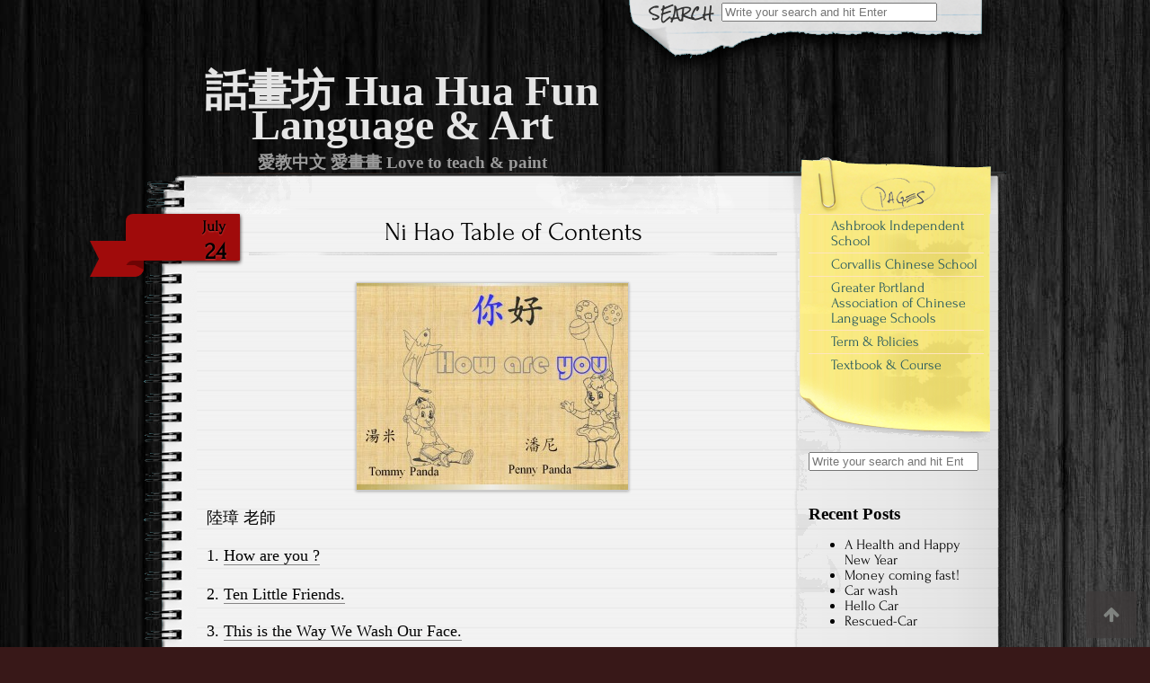

--- FILE ---
content_type: text/html; charset=UTF-8
request_url: https://blog2.huayuworld.org/huahuafun/2004/07/24/ni-hao-table-of-contents/
body_size: 12153
content:


<!DOCTYPE html>
<!--[if IE 7]>
<html class="ie ie7" lang="en-US">
<![endif]-->
<!--[if IE 8]>
<html class="ie ie8" lang="en-US">
<![endif]-->
<!--[if !(IE 7) | !(IE 8)  ]><!-->
<html lang="en-US">
<!--<![endif]-->

<head>
	<meta http-equiv="Content-Type" content="text/html; charset=UTF-8" />

	<title>Ni Hao Table of Contents | 話畫坊 Hua Hua Fun Language &amp; Art</title>

	<link rel="stylesheet" href="https://blog2.huayuworld.org/huahuafun/wp-content/themes/anarcho-notepad/style.css" type="text/css" media="screen" />

	<link rel="profile" href="http://gmpg.org/xfn/11">
	<link rel="pingback" href="https://blog2.huayuworld.org/huahuafun/xmlrpc.php">

	<meta name='robots' content='max-image-preview:large' />
<link rel="alternate" type="application/rss+xml" title="話畫坊 Hua Hua Fun Language &amp; Art &raquo; Feed" href="https://blog2.huayuworld.org/huahuafun/feed/" />
<link rel="alternate" title="oEmbed (JSON)" type="application/json+oembed" href="https://blog2.huayuworld.org/huahuafun/wp-json/oembed/1.0/embed?url=https%3A%2F%2Fblog2.huayuworld.org%2Fhuahuafun%2F2004%2F07%2F24%2Fni-hao-table-of-contents%2F" />
<link rel="alternate" title="oEmbed (XML)" type="text/xml+oembed" href="https://blog2.huayuworld.org/huahuafun/wp-json/oembed/1.0/embed?url=https%3A%2F%2Fblog2.huayuworld.org%2Fhuahuafun%2F2004%2F07%2F24%2Fni-hao-table-of-contents%2F&#038;format=xml" />
		<!-- This site uses the Google Analytics by MonsterInsights plugin v9.6.1 - Using Analytics tracking - https://www.monsterinsights.com/ -->
							<script src="//www.googletagmanager.com/gtag/js?id=G-K3B6D44DXK"  data-cfasync="false" data-wpfc-render="false" type="text/javascript" async></script>
			<script data-cfasync="false" data-wpfc-render="false" type="text/javascript">
				var mi_version = '9.6.1';
				var mi_track_user = true;
				var mi_no_track_reason = '';
								var MonsterInsightsDefaultLocations = {"page_location":"https:\/\/blog2.huayuworld.org\/huahuafun\/2004\/07\/24\/ni-hao-table-of-contents\/"};
								if ( typeof MonsterInsightsPrivacyGuardFilter === 'function' ) {
					var MonsterInsightsLocations = (typeof MonsterInsightsExcludeQuery === 'object') ? MonsterInsightsPrivacyGuardFilter( MonsterInsightsExcludeQuery ) : MonsterInsightsPrivacyGuardFilter( MonsterInsightsDefaultLocations );
				} else {
					var MonsterInsightsLocations = (typeof MonsterInsightsExcludeQuery === 'object') ? MonsterInsightsExcludeQuery : MonsterInsightsDefaultLocations;
				}

								var disableStrs = [
										'ga-disable-G-K3B6D44DXK',
									];

				/* Function to detect opted out users */
				function __gtagTrackerIsOptedOut() {
					for (var index = 0; index < disableStrs.length; index++) {
						if (document.cookie.indexOf(disableStrs[index] + '=true') > -1) {
							return true;
						}
					}

					return false;
				}

				/* Disable tracking if the opt-out cookie exists. */
				if (__gtagTrackerIsOptedOut()) {
					for (var index = 0; index < disableStrs.length; index++) {
						window[disableStrs[index]] = true;
					}
				}

				/* Opt-out function */
				function __gtagTrackerOptout() {
					for (var index = 0; index < disableStrs.length; index++) {
						document.cookie = disableStrs[index] + '=true; expires=Thu, 31 Dec 2099 23:59:59 UTC; path=/';
						window[disableStrs[index]] = true;
					}
				}

				if ('undefined' === typeof gaOptout) {
					function gaOptout() {
						__gtagTrackerOptout();
					}
				}
								window.dataLayer = window.dataLayer || [];

				window.MonsterInsightsDualTracker = {
					helpers: {},
					trackers: {},
				};
				if (mi_track_user) {
					function __gtagDataLayer() {
						dataLayer.push(arguments);
					}

					function __gtagTracker(type, name, parameters) {
						if (!parameters) {
							parameters = {};
						}

						if (parameters.send_to) {
							__gtagDataLayer.apply(null, arguments);
							return;
						}

						if (type === 'event') {
														parameters.send_to = monsterinsights_frontend.v4_id;
							var hookName = name;
							if (typeof parameters['event_category'] !== 'undefined') {
								hookName = parameters['event_category'] + ':' + name;
							}

							if (typeof MonsterInsightsDualTracker.trackers[hookName] !== 'undefined') {
								MonsterInsightsDualTracker.trackers[hookName](parameters);
							} else {
								__gtagDataLayer('event', name, parameters);
							}
							
						} else {
							__gtagDataLayer.apply(null, arguments);
						}
					}

					__gtagTracker('js', new Date());
					__gtagTracker('set', {
						'developer_id.dZGIzZG': true,
											});
					if ( MonsterInsightsLocations.page_location ) {
						__gtagTracker('set', MonsterInsightsLocations);
					}
										__gtagTracker('config', 'G-K3B6D44DXK', {"forceSSL":"true","link_attribution":"true"} );
															window.gtag = __gtagTracker;										(function () {
						/* https://developers.google.com/analytics/devguides/collection/analyticsjs/ */
						/* ga and __gaTracker compatibility shim. */
						var noopfn = function () {
							return null;
						};
						var newtracker = function () {
							return new Tracker();
						};
						var Tracker = function () {
							return null;
						};
						var p = Tracker.prototype;
						p.get = noopfn;
						p.set = noopfn;
						p.send = function () {
							var args = Array.prototype.slice.call(arguments);
							args.unshift('send');
							__gaTracker.apply(null, args);
						};
						var __gaTracker = function () {
							var len = arguments.length;
							if (len === 0) {
								return;
							}
							var f = arguments[len - 1];
							if (typeof f !== 'object' || f === null || typeof f.hitCallback !== 'function') {
								if ('send' === arguments[0]) {
									var hitConverted, hitObject = false, action;
									if ('event' === arguments[1]) {
										if ('undefined' !== typeof arguments[3]) {
											hitObject = {
												'eventAction': arguments[3],
												'eventCategory': arguments[2],
												'eventLabel': arguments[4],
												'value': arguments[5] ? arguments[5] : 1,
											}
										}
									}
									if ('pageview' === arguments[1]) {
										if ('undefined' !== typeof arguments[2]) {
											hitObject = {
												'eventAction': 'page_view',
												'page_path': arguments[2],
											}
										}
									}
									if (typeof arguments[2] === 'object') {
										hitObject = arguments[2];
									}
									if (typeof arguments[5] === 'object') {
										Object.assign(hitObject, arguments[5]);
									}
									if ('undefined' !== typeof arguments[1].hitType) {
										hitObject = arguments[1];
										if ('pageview' === hitObject.hitType) {
											hitObject.eventAction = 'page_view';
										}
									}
									if (hitObject) {
										action = 'timing' === arguments[1].hitType ? 'timing_complete' : hitObject.eventAction;
										hitConverted = mapArgs(hitObject);
										__gtagTracker('event', action, hitConverted);
									}
								}
								return;
							}

							function mapArgs(args) {
								var arg, hit = {};
								var gaMap = {
									'eventCategory': 'event_category',
									'eventAction': 'event_action',
									'eventLabel': 'event_label',
									'eventValue': 'event_value',
									'nonInteraction': 'non_interaction',
									'timingCategory': 'event_category',
									'timingVar': 'name',
									'timingValue': 'value',
									'timingLabel': 'event_label',
									'page': 'page_path',
									'location': 'page_location',
									'title': 'page_title',
									'referrer' : 'page_referrer',
								};
								for (arg in args) {
																		if (!(!args.hasOwnProperty(arg) || !gaMap.hasOwnProperty(arg))) {
										hit[gaMap[arg]] = args[arg];
									} else {
										hit[arg] = args[arg];
									}
								}
								return hit;
							}

							try {
								f.hitCallback();
							} catch (ex) {
							}
						};
						__gaTracker.create = newtracker;
						__gaTracker.getByName = newtracker;
						__gaTracker.getAll = function () {
							return [];
						};
						__gaTracker.remove = noopfn;
						__gaTracker.loaded = true;
						window['__gaTracker'] = __gaTracker;
					})();
									} else {
										console.log("");
					(function () {
						function __gtagTracker() {
							return null;
						}

						window['__gtagTracker'] = __gtagTracker;
						window['gtag'] = __gtagTracker;
					})();
									}
			</script>
				<!-- / Google Analytics by MonsterInsights -->
		<style id='wp-img-auto-sizes-contain-inline-css' type='text/css'>
img:is([sizes=auto i],[sizes^="auto," i]){contain-intrinsic-size:3000px 1500px}
/*# sourceURL=wp-img-auto-sizes-contain-inline-css */
</style>
<style id='wp-block-library-inline-css' type='text/css'>
:root{--wp-block-synced-color:#7a00df;--wp-block-synced-color--rgb:122,0,223;--wp-bound-block-color:var(--wp-block-synced-color);--wp-editor-canvas-background:#ddd;--wp-admin-theme-color:#007cba;--wp-admin-theme-color--rgb:0,124,186;--wp-admin-theme-color-darker-10:#006ba1;--wp-admin-theme-color-darker-10--rgb:0,107,160.5;--wp-admin-theme-color-darker-20:#005a87;--wp-admin-theme-color-darker-20--rgb:0,90,135;--wp-admin-border-width-focus:2px}@media (min-resolution:192dpi){:root{--wp-admin-border-width-focus:1.5px}}.wp-element-button{cursor:pointer}:root .has-very-light-gray-background-color{background-color:#eee}:root .has-very-dark-gray-background-color{background-color:#313131}:root .has-very-light-gray-color{color:#eee}:root .has-very-dark-gray-color{color:#313131}:root .has-vivid-green-cyan-to-vivid-cyan-blue-gradient-background{background:linear-gradient(135deg,#00d084,#0693e3)}:root .has-purple-crush-gradient-background{background:linear-gradient(135deg,#34e2e4,#4721fb 50%,#ab1dfe)}:root .has-hazy-dawn-gradient-background{background:linear-gradient(135deg,#faaca8,#dad0ec)}:root .has-subdued-olive-gradient-background{background:linear-gradient(135deg,#fafae1,#67a671)}:root .has-atomic-cream-gradient-background{background:linear-gradient(135deg,#fdd79a,#004a59)}:root .has-nightshade-gradient-background{background:linear-gradient(135deg,#330968,#31cdcf)}:root .has-midnight-gradient-background{background:linear-gradient(135deg,#020381,#2874fc)}:root{--wp--preset--font-size--normal:16px;--wp--preset--font-size--huge:42px}.has-regular-font-size{font-size:1em}.has-larger-font-size{font-size:2.625em}.has-normal-font-size{font-size:var(--wp--preset--font-size--normal)}.has-huge-font-size{font-size:var(--wp--preset--font-size--huge)}.has-text-align-center{text-align:center}.has-text-align-left{text-align:left}.has-text-align-right{text-align:right}.has-fit-text{white-space:nowrap!important}#end-resizable-editor-section{display:none}.aligncenter{clear:both}.items-justified-left{justify-content:flex-start}.items-justified-center{justify-content:center}.items-justified-right{justify-content:flex-end}.items-justified-space-between{justify-content:space-between}.screen-reader-text{border:0;clip-path:inset(50%);height:1px;margin:-1px;overflow:hidden;padding:0;position:absolute;width:1px;word-wrap:normal!important}.screen-reader-text:focus{background-color:#ddd;clip-path:none;color:#444;display:block;font-size:1em;height:auto;left:5px;line-height:normal;padding:15px 23px 14px;text-decoration:none;top:5px;width:auto;z-index:100000}html :where(.has-border-color){border-style:solid}html :where([style*=border-top-color]){border-top-style:solid}html :where([style*=border-right-color]){border-right-style:solid}html :where([style*=border-bottom-color]){border-bottom-style:solid}html :where([style*=border-left-color]){border-left-style:solid}html :where([style*=border-width]){border-style:solid}html :where([style*=border-top-width]){border-top-style:solid}html :where([style*=border-right-width]){border-right-style:solid}html :where([style*=border-bottom-width]){border-bottom-style:solid}html :where([style*=border-left-width]){border-left-style:solid}html :where(img[class*=wp-image-]){height:auto;max-width:100%}:where(figure){margin:0 0 1em}html :where(.is-position-sticky){--wp-admin--admin-bar--position-offset:var(--wp-admin--admin-bar--height,0px)}@media screen and (max-width:600px){html :where(.is-position-sticky){--wp-admin--admin-bar--position-offset:0px}}

/*# sourceURL=wp-block-library-inline-css */
</style><style id='global-styles-inline-css' type='text/css'>
:root{--wp--preset--aspect-ratio--square: 1;--wp--preset--aspect-ratio--4-3: 4/3;--wp--preset--aspect-ratio--3-4: 3/4;--wp--preset--aspect-ratio--3-2: 3/2;--wp--preset--aspect-ratio--2-3: 2/3;--wp--preset--aspect-ratio--16-9: 16/9;--wp--preset--aspect-ratio--9-16: 9/16;--wp--preset--color--black: #000000;--wp--preset--color--cyan-bluish-gray: #abb8c3;--wp--preset--color--white: #ffffff;--wp--preset--color--pale-pink: #f78da7;--wp--preset--color--vivid-red: #cf2e2e;--wp--preset--color--luminous-vivid-orange: #ff6900;--wp--preset--color--luminous-vivid-amber: #fcb900;--wp--preset--color--light-green-cyan: #7bdcb5;--wp--preset--color--vivid-green-cyan: #00d084;--wp--preset--color--pale-cyan-blue: #8ed1fc;--wp--preset--color--vivid-cyan-blue: #0693e3;--wp--preset--color--vivid-purple: #9b51e0;--wp--preset--gradient--vivid-cyan-blue-to-vivid-purple: linear-gradient(135deg,rgb(6,147,227) 0%,rgb(155,81,224) 100%);--wp--preset--gradient--light-green-cyan-to-vivid-green-cyan: linear-gradient(135deg,rgb(122,220,180) 0%,rgb(0,208,130) 100%);--wp--preset--gradient--luminous-vivid-amber-to-luminous-vivid-orange: linear-gradient(135deg,rgb(252,185,0) 0%,rgb(255,105,0) 100%);--wp--preset--gradient--luminous-vivid-orange-to-vivid-red: linear-gradient(135deg,rgb(255,105,0) 0%,rgb(207,46,46) 100%);--wp--preset--gradient--very-light-gray-to-cyan-bluish-gray: linear-gradient(135deg,rgb(238,238,238) 0%,rgb(169,184,195) 100%);--wp--preset--gradient--cool-to-warm-spectrum: linear-gradient(135deg,rgb(74,234,220) 0%,rgb(151,120,209) 20%,rgb(207,42,186) 40%,rgb(238,44,130) 60%,rgb(251,105,98) 80%,rgb(254,248,76) 100%);--wp--preset--gradient--blush-light-purple: linear-gradient(135deg,rgb(255,206,236) 0%,rgb(152,150,240) 100%);--wp--preset--gradient--blush-bordeaux: linear-gradient(135deg,rgb(254,205,165) 0%,rgb(254,45,45) 50%,rgb(107,0,62) 100%);--wp--preset--gradient--luminous-dusk: linear-gradient(135deg,rgb(255,203,112) 0%,rgb(199,81,192) 50%,rgb(65,88,208) 100%);--wp--preset--gradient--pale-ocean: linear-gradient(135deg,rgb(255,245,203) 0%,rgb(182,227,212) 50%,rgb(51,167,181) 100%);--wp--preset--gradient--electric-grass: linear-gradient(135deg,rgb(202,248,128) 0%,rgb(113,206,126) 100%);--wp--preset--gradient--midnight: linear-gradient(135deg,rgb(2,3,129) 0%,rgb(40,116,252) 100%);--wp--preset--font-size--small: 13px;--wp--preset--font-size--medium: 20px;--wp--preset--font-size--large: 36px;--wp--preset--font-size--x-large: 42px;--wp--preset--spacing--20: 0.44rem;--wp--preset--spacing--30: 0.67rem;--wp--preset--spacing--40: 1rem;--wp--preset--spacing--50: 1.5rem;--wp--preset--spacing--60: 2.25rem;--wp--preset--spacing--70: 3.38rem;--wp--preset--spacing--80: 5.06rem;--wp--preset--shadow--natural: 6px 6px 9px rgba(0, 0, 0, 0.2);--wp--preset--shadow--deep: 12px 12px 50px rgba(0, 0, 0, 0.4);--wp--preset--shadow--sharp: 6px 6px 0px rgba(0, 0, 0, 0.2);--wp--preset--shadow--outlined: 6px 6px 0px -3px rgb(255, 255, 255), 6px 6px rgb(0, 0, 0);--wp--preset--shadow--crisp: 6px 6px 0px rgb(0, 0, 0);}:where(.is-layout-flex){gap: 0.5em;}:where(.is-layout-grid){gap: 0.5em;}body .is-layout-flex{display: flex;}.is-layout-flex{flex-wrap: wrap;align-items: center;}.is-layout-flex > :is(*, div){margin: 0;}body .is-layout-grid{display: grid;}.is-layout-grid > :is(*, div){margin: 0;}:where(.wp-block-columns.is-layout-flex){gap: 2em;}:where(.wp-block-columns.is-layout-grid){gap: 2em;}:where(.wp-block-post-template.is-layout-flex){gap: 1.25em;}:where(.wp-block-post-template.is-layout-grid){gap: 1.25em;}.has-black-color{color: var(--wp--preset--color--black) !important;}.has-cyan-bluish-gray-color{color: var(--wp--preset--color--cyan-bluish-gray) !important;}.has-white-color{color: var(--wp--preset--color--white) !important;}.has-pale-pink-color{color: var(--wp--preset--color--pale-pink) !important;}.has-vivid-red-color{color: var(--wp--preset--color--vivid-red) !important;}.has-luminous-vivid-orange-color{color: var(--wp--preset--color--luminous-vivid-orange) !important;}.has-luminous-vivid-amber-color{color: var(--wp--preset--color--luminous-vivid-amber) !important;}.has-light-green-cyan-color{color: var(--wp--preset--color--light-green-cyan) !important;}.has-vivid-green-cyan-color{color: var(--wp--preset--color--vivid-green-cyan) !important;}.has-pale-cyan-blue-color{color: var(--wp--preset--color--pale-cyan-blue) !important;}.has-vivid-cyan-blue-color{color: var(--wp--preset--color--vivid-cyan-blue) !important;}.has-vivid-purple-color{color: var(--wp--preset--color--vivid-purple) !important;}.has-black-background-color{background-color: var(--wp--preset--color--black) !important;}.has-cyan-bluish-gray-background-color{background-color: var(--wp--preset--color--cyan-bluish-gray) !important;}.has-white-background-color{background-color: var(--wp--preset--color--white) !important;}.has-pale-pink-background-color{background-color: var(--wp--preset--color--pale-pink) !important;}.has-vivid-red-background-color{background-color: var(--wp--preset--color--vivid-red) !important;}.has-luminous-vivid-orange-background-color{background-color: var(--wp--preset--color--luminous-vivid-orange) !important;}.has-luminous-vivid-amber-background-color{background-color: var(--wp--preset--color--luminous-vivid-amber) !important;}.has-light-green-cyan-background-color{background-color: var(--wp--preset--color--light-green-cyan) !important;}.has-vivid-green-cyan-background-color{background-color: var(--wp--preset--color--vivid-green-cyan) !important;}.has-pale-cyan-blue-background-color{background-color: var(--wp--preset--color--pale-cyan-blue) !important;}.has-vivid-cyan-blue-background-color{background-color: var(--wp--preset--color--vivid-cyan-blue) !important;}.has-vivid-purple-background-color{background-color: var(--wp--preset--color--vivid-purple) !important;}.has-black-border-color{border-color: var(--wp--preset--color--black) !important;}.has-cyan-bluish-gray-border-color{border-color: var(--wp--preset--color--cyan-bluish-gray) !important;}.has-white-border-color{border-color: var(--wp--preset--color--white) !important;}.has-pale-pink-border-color{border-color: var(--wp--preset--color--pale-pink) !important;}.has-vivid-red-border-color{border-color: var(--wp--preset--color--vivid-red) !important;}.has-luminous-vivid-orange-border-color{border-color: var(--wp--preset--color--luminous-vivid-orange) !important;}.has-luminous-vivid-amber-border-color{border-color: var(--wp--preset--color--luminous-vivid-amber) !important;}.has-light-green-cyan-border-color{border-color: var(--wp--preset--color--light-green-cyan) !important;}.has-vivid-green-cyan-border-color{border-color: var(--wp--preset--color--vivid-green-cyan) !important;}.has-pale-cyan-blue-border-color{border-color: var(--wp--preset--color--pale-cyan-blue) !important;}.has-vivid-cyan-blue-border-color{border-color: var(--wp--preset--color--vivid-cyan-blue) !important;}.has-vivid-purple-border-color{border-color: var(--wp--preset--color--vivid-purple) !important;}.has-vivid-cyan-blue-to-vivid-purple-gradient-background{background: var(--wp--preset--gradient--vivid-cyan-blue-to-vivid-purple) !important;}.has-light-green-cyan-to-vivid-green-cyan-gradient-background{background: var(--wp--preset--gradient--light-green-cyan-to-vivid-green-cyan) !important;}.has-luminous-vivid-amber-to-luminous-vivid-orange-gradient-background{background: var(--wp--preset--gradient--luminous-vivid-amber-to-luminous-vivid-orange) !important;}.has-luminous-vivid-orange-to-vivid-red-gradient-background{background: var(--wp--preset--gradient--luminous-vivid-orange-to-vivid-red) !important;}.has-very-light-gray-to-cyan-bluish-gray-gradient-background{background: var(--wp--preset--gradient--very-light-gray-to-cyan-bluish-gray) !important;}.has-cool-to-warm-spectrum-gradient-background{background: var(--wp--preset--gradient--cool-to-warm-spectrum) !important;}.has-blush-light-purple-gradient-background{background: var(--wp--preset--gradient--blush-light-purple) !important;}.has-blush-bordeaux-gradient-background{background: var(--wp--preset--gradient--blush-bordeaux) !important;}.has-luminous-dusk-gradient-background{background: var(--wp--preset--gradient--luminous-dusk) !important;}.has-pale-ocean-gradient-background{background: var(--wp--preset--gradient--pale-ocean) !important;}.has-electric-grass-gradient-background{background: var(--wp--preset--gradient--electric-grass) !important;}.has-midnight-gradient-background{background: var(--wp--preset--gradient--midnight) !important;}.has-small-font-size{font-size: var(--wp--preset--font-size--small) !important;}.has-medium-font-size{font-size: var(--wp--preset--font-size--medium) !important;}.has-large-font-size{font-size: var(--wp--preset--font-size--large) !important;}.has-x-large-font-size{font-size: var(--wp--preset--font-size--x-large) !important;}
/*# sourceURL=global-styles-inline-css */
</style>

<style id='classic-theme-styles-inline-css' type='text/css'>
/*! This file is auto-generated */
.wp-block-button__link{color:#fff;background-color:#32373c;border-radius:9999px;box-shadow:none;text-decoration:none;padding:calc(.667em + 2px) calc(1.333em + 2px);font-size:1.125em}.wp-block-file__button{background:#32373c;color:#fff;text-decoration:none}
/*# sourceURL=/wp-includes/css/classic-themes.min.css */
</style>
<link rel='stylesheet' id='font_awesome_styles-css' href='https://blog2.huayuworld.org/huahuafun/wp-content/themes/anarcho-notepad/fonts/font-awesome-4.0.0/font-awesome.min.css' type='text/css' media='all' />
<link rel='stylesheet' id='wp-pagenavi-css' href='https://blog2.huayuworld.org/huahuafun/wp-content/plugins/wp-pagenavi/pagenavi-css.css?ver=2.70' type='text/css' media='all' />
<script type="text/javascript" src="https://blog2.huayuworld.org/huahuafun/wp-includes/js/jquery/jquery.min.js?ver=3.7.1" id="jquery-core-js"></script>
<script type="text/javascript" src="https://blog2.huayuworld.org/huahuafun/wp-includes/js/jquery/jquery-migrate.min.js?ver=3.4.1" id="jquery-migrate-js"></script>
<script type="text/javascript" src="https://blog2.huayuworld.org/huahuafun/wp-content/plugins/google-analytics-for-wordpress/assets/js/frontend-gtag.min.js?ver=9.6.1" id="monsterinsights-frontend-script-js" async="async" data-wp-strategy="async"></script>
<script data-cfasync="false" data-wpfc-render="false" type="text/javascript" id='monsterinsights-frontend-script-js-extra'>/* <![CDATA[ */
var monsterinsights_frontend = {"js_events_tracking":"true","download_extensions":"doc,pdf,ppt,zip,xls,docx,pptx,xlsx","inbound_paths":"[{\"path\":\"\\\/go\\\/\",\"label\":\"affiliate\"},{\"path\":\"\\\/recommend\\\/\",\"label\":\"affiliate\"}]","home_url":"https:\/\/blog2.huayuworld.org\/huahuafun","hash_tracking":"false","v4_id":"G-K3B6D44DXK"};/* ]]> */
</script>
<script type="text/javascript" src="https://blog2.huayuworld.org/huahuafun/wp-content/plugins/stop-user-enumeration/frontend/js/frontend.js?ver=1.7.4" id="stop-user-enumeration-js" defer="defer" data-wp-strategy="defer"></script>
<link rel="https://api.w.org/" href="https://blog2.huayuworld.org/huahuafun/wp-json/" /><link rel="alternate" title="JSON" type="application/json" href="https://blog2.huayuworld.org/huahuafun/wp-json/wp/v2/posts/1178" /><link rel="EditURI" type="application/rsd+xml" title="RSD" href="https://blog2.huayuworld.org/huahuafun/xmlrpc.php?rsd" />

<link rel="canonical" href="https://blog2.huayuworld.org/huahuafun/2004/07/24/ni-hao-table-of-contents/" />
<link rel='shortlink' href='https://blog2.huayuworld.org/huahuafun/?p=1178' />
<link href='http://fonts.googleapis.com/css?family=Puritan' rel='stylesheet' type='text/css'>
<style type="text/css" media="screen">
.site-title {font-family: 'Puritan';}
</style>
<link href='http://fonts.googleapis.com/css?family=Puritan' rel='stylesheet' type='text/css'>
<style type="text/css" media="screen">
.site-description {font-family: 'Puritan';}
</style>
<link href='http://fonts.googleapis.com/css?family=Crimson+Text' rel='stylesheet' type='text/css'>
<style type="text/css" media="screen">
#content .col01 .post-inner {font-family: 'Crimson Text';}
</style>
<style type="text/css" media="screen">
#content .col01 .post-inner {font-size: 110%;}
</style>
<style type="text/css">			body.custom-background {
				-webkit-background-size: auto;
				-moz-background-size: auto;
				-o-background-size: auto;
				background-size: auto;
			}
				.site-title { color: #e5e5e5; }
		.site-description { color: #9b9b9b; }
		        		#title { margin-left: 4%; }
					.site-header { background:url( https://blog2.huayuworld.org/huahuafun/wp-content/themes/anarcho-notepad/images/outer-back-search.png ) no-repeat top center; }
		</style><script src="https://blog2.huayuworld.org/huahuafun/wp-content/themes/anarcho-notepad/js/html5.js"></script><![endif]--><style type="text/css" id="custom-background-css">
body.custom-background { background-color: #381818; background-image: url("https://blog2.huayuworld.org/huahuafun/wp-content/themes/anarcho-notepad/images/background.jpg"); background-position: left top; background-size: auto; background-repeat: repeat; background-attachment: fixed; }
</style>
					<style type="text/css" id="c4wp-checkout-css">
					.woocommerce-checkout .c4wp_captcha_field {
						margin-bottom: 10px;
						margin-top: 15px;
						position: relative;
						display: inline-block;
					}
				</style>
							<style type="text/css" id="c4wp-v3-lp-form-css">
				.login #login, .login #lostpasswordform {
					min-width: 350px !important;
				}
				.wpforms-field-c4wp iframe {
					width: 100% !important;
				}
			</style>
			
</head>

<body class="wp-singular post-template-default single single-post postid-1178 single-format-standard custom-background wp-theme-anarcho-notepad">

<header id="masthead" class="site-header" role="banner">

			<div class="top-search-form">
<div id="search">
<form role="search" method="get" class="search-form" action="https://blog2.huayuworld.org/huahuafun">
	<label>
		<span class="screen-reader-text">Search for:</span>
		<input type="search" class="search-field" placeholder="Write your search and hit Enter" value="" name="s" title="Search" />
	</label>
	<input type="submit" class="search-submit" value="Search" />
</form>
</div></div>
	
	<div id="title">
	  <a class="home-link" href="https://blog2.huayuworld.org/huahuafun/" title="話畫坊 Hua Hua Fun Language &amp; Art" rel="home">

	   
	    <h1 class="site-title">話畫坊 Hua Hua Fun Language &amp; Art</h1>
	    <h2 class="site-description">愛教中文 愛畫畫 Love to teach &amp; paint</h2>

	  </a>
	</div>

</header>
<section id="content" role="main">
  <div class="col01">

  
    
    <div class="before-posts"></div>

    <article id="post-1178" class="post-1178 post type-post status-publish format-standard has-post-thumbnail hentry category-ni-hao">

      <div class="date-tab">
                     <span class="month">July</span>
                     <span class="day">24</span>
                 </div><!-- .date-tab -->
      <h1>Ni Hao Table of Contents</h1>
      <div class="post-inner">

		<div class="beginning-posts"></div>

		<img width="302" height="230" src="https://blog2.huayuworld.org/huahuafun/wp-content/uploads/sites/398/2004/07/1-302x230.jpg" class="attachment-post-thumbnail size-post-thumbnail wp-post-image" alt="" decoding="async" fetchpriority="high" srcset="https://blog2.huayuworld.org/huahuafun/wp-content/uploads/sites/398/2004/07/1-302x230.jpg 302w, https://blog2.huayuworld.org/huahuafun/wp-content/uploads/sites/398/2004/07/1-300x227.jpg 300w, https://blog2.huayuworld.org/huahuafun/wp-content/uploads/sites/398/2004/07/1.jpg 1006w" sizes="(max-width: 302px) 100vw, 302px" />		<p><img decoding="async" alt="" src="http://blog2.huayuworld.org/gallery/6769/previews/240491-i%20001.jpg" border="0" />陸璋 老師<span id="more-1178"></span></p>
<p><span style="line-height: 1.5em;">1. </span><a style="line-height: 1.5em;" href="http://blog2.huayuworld.org/huahuafun/2004/07/01/how-are-you/">How are you ?</a><span style="line-height: 1.5em;">                   </span></p>
<p>2. <a href="http://blog2.huayuworld.org/huahuafun/2004/07/02/ten-little-friends/" target="_blank">Ten Little Friends.</a></p>
<p>3. <a href="http://blog2.huayuworld.org/huahuafun/2004/07/03/this-is-the-way/?preview=true">This is the Way We Wash Our Face.</a></p>
<p>4. <a href="http://blog2.huayuworld.org/huahuafun/2004/07/04/when-we-are-together/" target="_blank">When We are Together</a>.</p>
<p>5. <a href="http://blog2.huayuworld.org/huahuafun/2004/07/05/if-you-are-happy/" target="_blank">If You are Happy</a></p>
<p>6. <a href="http://blog2.huayuworld.org/huahuafun/2004/07/06/working-bees/" target="_blank">Little Working Bee</a></p>
<p>7. <a href="http://blog2.huayuworld.org/huahuafun/2004/07/07/london-bridge/" target="_blank">London Big Bridge</a></p>
<p>8. <a href="http://blog2.huayuworld.org/huahuafun/2004/07/08/s-s-d/" target="_blank">Sing a song and Dance</a></p>
<p>9. <a href="http://blog2.huayuworld.org/huahuafun/2004/07/09/head-shoulders-knees-and-feet/" target="_blank">Head, Shoulders, Knees &amp; Feet</a></p>
<p>10. <a href="http://blog2.huayuworld.org/huahuafun/2004/07/10/two-ears/" target="_blank">Two ears</a>      <a href="http://blog2.huayuworld.org/huahuafun/2004/07/10/two-ears-extended-learning/" target="_blank"><br />
</a></p>
<p>11. <a href="http://blog2.huayuworld.org/huahuafun/2004/07/11/a-little-lamb/" target="_blank">Little Sister had a Little Lamb</a></p>
<p>12. <a href="http://blog2.huayuworld.org/huahuafun/2004/07/12/where-is-my-friend/" target="_blank">Where is My Friend?</a></p>
<p>13. <a href="http://blog2.huayuworld.org/huahuafun/2004/07/13/doll-in-the-garden/" target="_blank">Doll in the Garden</a></p>
<p>14.<a href="http://blog2.huayuworld.org/huahuafun/2004/07/14/what-color/" target="_blank"> What Color?</a></p>
<p>15. <a href="http://blog2.huayuworld.org/huahuafun/2004/07/15/old-mr-wang/" target="_blank">Old Mr. Wang has a Farm Field</a></p>
<p>16. <a href="http://blog2.huayuworld.org/huahuafun/2004/07/16/five-little-ducks/" target="_blank">Five Little Ducks</a></p>
<p>17. <a href="http://blog2.huayuworld.org/huahuafun/2004/07/17/two-tigers/" target="_blank">Two Tigers</a></p>
<p>18. <a href="http://blog2.huayuworld.org/huahuafun/2004/07/18/frog-song/" target="_blank">Frog Song</a></p>
<p>19. <a href="http://blog2.huayuworld.org/huahuafun/2004/07/19/there-is-thumder/" target="_blank">There is Thumder</a></p>
<p>20. <a href="http://blog2.huayuworld.org/huahuafun/2004/07/20/rain-rain-go-away/" target="_blank">Rain, Rain, Go Away </a></p>
<p>21. <a href="http://blog2.huayuworld.org/huahuafun/2004/07/21/little-star/" target="_blank">Little Star</a></p>
<p>22. <a href="http://blog2.huayuworld.org/huahuafun/2004/07/22/good-bye/" target="_blank">Good-Bye</a></p>
		      </div>

      <div class="after-posts"></div>

      <p class="tagsandcopy"><br/>
      Copyright © 2026~27. All rights reserved.</p>

      <div class="meta">
	Posted 2004-07-24 by huahuafun in category <a href="https://blog2.huayuworld.org/huahuafun/category/ni-hao/" rel="category tag">Ni Hao 你好</a>    <br/>

              </div>

      	<nav class="navigation post-navigation" role="navigation">
		<h1 class="screen-reader-text">Post navigation</h1>
		<div class="nav-links">

			<a href="https://blog2.huayuworld.org/huahuafun/2004/07/22/good-bye/" rel="prev"><i class="fa fa-arrow-left"></i> Good bye</a>			<a href="https://blog2.huayuworld.org/huahuafun/2004/08/01/pronouns/" rel="next">Pronouns <i class="fa fa-arrow-right"></i></a>
		</div><!-- .nav-links -->
	</nav><!-- .navigation -->
	
      <div class="end-posts"></div>

    </article>
            
  </div>

   
<aside id="sidebar" role="complementary">

<!--PAGES (MENU)-->
<nav class="pages">
    <div class="menu"><ul>
<li class="page_item page-item-2375"><a href="https://blog2.huayuworld.org/huahuafun/ashbrook/">Ashbrook Independent School</a></li>
<li class="page_item page-item-9049"><a href="https://blog2.huayuworld.org/huahuafun/corvallis-chinese-school/">Corvallis Chinese School</a></li>
<li class="page_item page-item-9052"><a href="https://blog2.huayuworld.org/huahuafun/greater-portland-association-of-chinese-language-schools/">Greater Portland Association of Chinese Language Schools</a></li>
<li class="page_item page-item-26"><a href="https://blog2.huayuworld.org/huahuafun/term-policies/">Term &amp; Policies</a></li>
<li class="page_item page-item-10050"><a href="https://blog2.huayuworld.org/huahuafun/textbook-course/">Textbook &amp; Course</a></li>
</ul></div>
</nav>
<div class="pages-bottom"></div>
<!--END-PAGES (MENU)-->

<aside id="search-2" class="widget widget_search">
<div id="search">
<form role="search" method="get" class="search-form" action="https://blog2.huayuworld.org/huahuafun">
	<label>
		<span class="screen-reader-text">Search for:</span>
		<input type="search" class="search-field" placeholder="Write your search and hit Enter" value="" name="s" title="Search" />
	</label>
	<input type="submit" class="search-submit" value="Search" />
</form>
</div></aside>
		<aside id="recent-posts-2" class="widget widget_recent_entries">
		<h3 class="widget-title">Recent Posts</h3>
		<ul>
											<li>
					<a href="https://blog2.huayuworld.org/huahuafun/2025/12/21/a-health-and-happy-new-year/">A Health and Happy New Year</a>
									</li>
											<li>
					<a href="https://blog2.huayuworld.org/huahuafun/2025/12/20/money-coming-fast/">Money coming fast!</a>
									</li>
											<li>
					<a href="https://blog2.huayuworld.org/huahuafun/2025/11/28/car-wash/">Car wash</a>
									</li>
											<li>
					<a href="https://blog2.huayuworld.org/huahuafun/2025/11/20/hello-car/">Hello Car</a>
									</li>
											<li>
					<a href="https://blog2.huayuworld.org/huahuafun/2025/11/11/rescued-car/">Rescued-Car</a>
									</li>
					</ul>

		</aside><aside id="archives-2" class="widget widget_archive"><h3 class="widget-title">Archives</h3>
			<ul>
					<li><a href='https://blog2.huayuworld.org/huahuafun/2025/12/'>December 2025</a></li>
	<li><a href='https://blog2.huayuworld.org/huahuafun/2025/11/'>November 2025</a></li>
	<li><a href='https://blog2.huayuworld.org/huahuafun/2025/10/'>October 2025</a></li>
	<li><a href='https://blog2.huayuworld.org/huahuafun/2025/09/'>September 2025</a></li>
	<li><a href='https://blog2.huayuworld.org/huahuafun/2025/06/'>June 2025</a></li>
	<li><a href='https://blog2.huayuworld.org/huahuafun/2025/05/'>May 2025</a></li>
	<li><a href='https://blog2.huayuworld.org/huahuafun/2025/04/'>April 2025</a></li>
	<li><a href='https://blog2.huayuworld.org/huahuafun/2025/03/'>March 2025</a></li>
	<li><a href='https://blog2.huayuworld.org/huahuafun/2025/02/'>February 2025</a></li>
	<li><a href='https://blog2.huayuworld.org/huahuafun/2025/01/'>January 2025</a></li>
	<li><a href='https://blog2.huayuworld.org/huahuafun/2024/12/'>December 2024</a></li>
	<li><a href='https://blog2.huayuworld.org/huahuafun/2024/11/'>November 2024</a></li>
	<li><a href='https://blog2.huayuworld.org/huahuafun/2024/10/'>October 2024</a></li>
	<li><a href='https://blog2.huayuworld.org/huahuafun/2024/09/'>September 2024</a></li>
	<li><a href='https://blog2.huayuworld.org/huahuafun/2024/05/'>May 2024</a></li>
	<li><a href='https://blog2.huayuworld.org/huahuafun/2024/04/'>April 2024</a></li>
	<li><a href='https://blog2.huayuworld.org/huahuafun/2024/03/'>March 2024</a></li>
	<li><a href='https://blog2.huayuworld.org/huahuafun/2024/02/'>February 2024</a></li>
	<li><a href='https://blog2.huayuworld.org/huahuafun/2024/01/'>January 2024</a></li>
	<li><a href='https://blog2.huayuworld.org/huahuafun/2023/12/'>December 2023</a></li>
	<li><a href='https://blog2.huayuworld.org/huahuafun/2023/11/'>November 2023</a></li>
	<li><a href='https://blog2.huayuworld.org/huahuafun/2023/10/'>October 2023</a></li>
	<li><a href='https://blog2.huayuworld.org/huahuafun/2023/09/'>September 2023</a></li>
	<li><a href='https://blog2.huayuworld.org/huahuafun/2023/08/'>August 2023</a></li>
	<li><a href='https://blog2.huayuworld.org/huahuafun/2023/06/'>June 2023</a></li>
	<li><a href='https://blog2.huayuworld.org/huahuafun/2023/03/'>March 2023</a></li>
	<li><a href='https://blog2.huayuworld.org/huahuafun/2023/01/'>January 2023</a></li>
	<li><a href='https://blog2.huayuworld.org/huahuafun/2022/12/'>December 2022</a></li>
	<li><a href='https://blog2.huayuworld.org/huahuafun/2022/09/'>September 2022</a></li>
	<li><a href='https://blog2.huayuworld.org/huahuafun/2022/07/'>July 2022</a></li>
	<li><a href='https://blog2.huayuworld.org/huahuafun/2022/06/'>June 2022</a></li>
	<li><a href='https://blog2.huayuworld.org/huahuafun/2022/04/'>April 2022</a></li>
	<li><a href='https://blog2.huayuworld.org/huahuafun/2022/02/'>February 2022</a></li>
	<li><a href='https://blog2.huayuworld.org/huahuafun/2022/01/'>January 2022</a></li>
	<li><a href='https://blog2.huayuworld.org/huahuafun/2021/12/'>December 2021</a></li>
	<li><a href='https://blog2.huayuworld.org/huahuafun/2021/09/'>September 2021</a></li>
	<li><a href='https://blog2.huayuworld.org/huahuafun/2021/05/'>May 2021</a></li>
	<li><a href='https://blog2.huayuworld.org/huahuafun/2021/03/'>March 2021</a></li>
	<li><a href='https://blog2.huayuworld.org/huahuafun/2021/02/'>February 2021</a></li>
	<li><a href='https://blog2.huayuworld.org/huahuafun/2021/01/'>January 2021</a></li>
	<li><a href='https://blog2.huayuworld.org/huahuafun/2020/12/'>December 2020</a></li>
	<li><a href='https://blog2.huayuworld.org/huahuafun/2020/11/'>November 2020</a></li>
	<li><a href='https://blog2.huayuworld.org/huahuafun/2020/10/'>October 2020</a></li>
	<li><a href='https://blog2.huayuworld.org/huahuafun/2020/09/'>September 2020</a></li>
	<li><a href='https://blog2.huayuworld.org/huahuafun/2020/08/'>August 2020</a></li>
	<li><a href='https://blog2.huayuworld.org/huahuafun/2020/05/'>May 2020</a></li>
	<li><a href='https://blog2.huayuworld.org/huahuafun/2020/04/'>April 2020</a></li>
	<li><a href='https://blog2.huayuworld.org/huahuafun/2020/03/'>March 2020</a></li>
	<li><a href='https://blog2.huayuworld.org/huahuafun/2020/02/'>February 2020</a></li>
	<li><a href='https://blog2.huayuworld.org/huahuafun/2020/01/'>January 2020</a></li>
	<li><a href='https://blog2.huayuworld.org/huahuafun/2019/12/'>December 2019</a></li>
	<li><a href='https://blog2.huayuworld.org/huahuafun/2019/11/'>November 2019</a></li>
	<li><a href='https://blog2.huayuworld.org/huahuafun/2019/10/'>October 2019</a></li>
	<li><a href='https://blog2.huayuworld.org/huahuafun/2019/09/'>September 2019</a></li>
	<li><a href='https://blog2.huayuworld.org/huahuafun/2019/06/'>June 2019</a></li>
	<li><a href='https://blog2.huayuworld.org/huahuafun/2019/03/'>March 2019</a></li>
	<li><a href='https://blog2.huayuworld.org/huahuafun/2019/02/'>February 2019</a></li>
	<li><a href='https://blog2.huayuworld.org/huahuafun/2019/01/'>January 2019</a></li>
	<li><a href='https://blog2.huayuworld.org/huahuafun/2018/11/'>November 2018</a></li>
	<li><a href='https://blog2.huayuworld.org/huahuafun/2018/10/'>October 2018</a></li>
	<li><a href='https://blog2.huayuworld.org/huahuafun/2018/09/'>September 2018</a></li>
	<li><a href='https://blog2.huayuworld.org/huahuafun/2018/08/'>August 2018</a></li>
	<li><a href='https://blog2.huayuworld.org/huahuafun/2018/06/'>June 2018</a></li>
	<li><a href='https://blog2.huayuworld.org/huahuafun/2018/05/'>May 2018</a></li>
	<li><a href='https://blog2.huayuworld.org/huahuafun/2018/04/'>April 2018</a></li>
	<li><a href='https://blog2.huayuworld.org/huahuafun/2018/03/'>March 2018</a></li>
	<li><a href='https://blog2.huayuworld.org/huahuafun/2018/02/'>February 2018</a></li>
	<li><a href='https://blog2.huayuworld.org/huahuafun/2018/01/'>January 2018</a></li>
	<li><a href='https://blog2.huayuworld.org/huahuafun/2017/12/'>December 2017</a></li>
	<li><a href='https://blog2.huayuworld.org/huahuafun/2017/11/'>November 2017</a></li>
	<li><a href='https://blog2.huayuworld.org/huahuafun/2017/10/'>October 2017</a></li>
	<li><a href='https://blog2.huayuworld.org/huahuafun/2017/08/'>August 2017</a></li>
	<li><a href='https://blog2.huayuworld.org/huahuafun/2017/06/'>June 2017</a></li>
	<li><a href='https://blog2.huayuworld.org/huahuafun/2017/05/'>May 2017</a></li>
	<li><a href='https://blog2.huayuworld.org/huahuafun/2017/03/'>March 2017</a></li>
	<li><a href='https://blog2.huayuworld.org/huahuafun/2017/02/'>February 2017</a></li>
	<li><a href='https://blog2.huayuworld.org/huahuafun/2017/01/'>January 2017</a></li>
	<li><a href='https://blog2.huayuworld.org/huahuafun/2016/11/'>November 2016</a></li>
	<li><a href='https://blog2.huayuworld.org/huahuafun/2016/10/'>October 2016</a></li>
	<li><a href='https://blog2.huayuworld.org/huahuafun/2016/09/'>September 2016</a></li>
	<li><a href='https://blog2.huayuworld.org/huahuafun/2016/08/'>August 2016</a></li>
	<li><a href='https://blog2.huayuworld.org/huahuafun/2016/07/'>July 2016</a></li>
	<li><a href='https://blog2.huayuworld.org/huahuafun/2016/06/'>June 2016</a></li>
	<li><a href='https://blog2.huayuworld.org/huahuafun/2016/05/'>May 2016</a></li>
	<li><a href='https://blog2.huayuworld.org/huahuafun/2016/04/'>April 2016</a></li>
	<li><a href='https://blog2.huayuworld.org/huahuafun/2016/03/'>March 2016</a></li>
	<li><a href='https://blog2.huayuworld.org/huahuafun/2016/02/'>February 2016</a></li>
	<li><a href='https://blog2.huayuworld.org/huahuafun/2016/01/'>January 2016</a></li>
	<li><a href='https://blog2.huayuworld.org/huahuafun/2015/11/'>November 2015</a></li>
	<li><a href='https://blog2.huayuworld.org/huahuafun/2015/10/'>October 2015</a></li>
	<li><a href='https://blog2.huayuworld.org/huahuafun/2015/09/'>September 2015</a></li>
	<li><a href='https://blog2.huayuworld.org/huahuafun/2015/08/'>August 2015</a></li>
	<li><a href='https://blog2.huayuworld.org/huahuafun/2015/07/'>July 2015</a></li>
	<li><a href='https://blog2.huayuworld.org/huahuafun/2015/06/'>June 2015</a></li>
	<li><a href='https://blog2.huayuworld.org/huahuafun/2015/05/'>May 2015</a></li>
	<li><a href='https://blog2.huayuworld.org/huahuafun/2015/04/'>April 2015</a></li>
	<li><a href='https://blog2.huayuworld.org/huahuafun/2015/03/'>March 2015</a></li>
	<li><a href='https://blog2.huayuworld.org/huahuafun/2015/02/'>February 2015</a></li>
	<li><a href='https://blog2.huayuworld.org/huahuafun/2015/01/'>January 2015</a></li>
	<li><a href='https://blog2.huayuworld.org/huahuafun/2014/12/'>December 2014</a></li>
	<li><a href='https://blog2.huayuworld.org/huahuafun/2014/09/'>September 2014</a></li>
	<li><a href='https://blog2.huayuworld.org/huahuafun/2014/07/'>July 2014</a></li>
	<li><a href='https://blog2.huayuworld.org/huahuafun/2014/06/'>June 2014</a></li>
	<li><a href='https://blog2.huayuworld.org/huahuafun/2014/05/'>May 2014</a></li>
	<li><a href='https://blog2.huayuworld.org/huahuafun/2014/04/'>April 2014</a></li>
	<li><a href='https://blog2.huayuworld.org/huahuafun/2014/03/'>March 2014</a></li>
	<li><a href='https://blog2.huayuworld.org/huahuafun/2014/01/'>January 2014</a></li>
	<li><a href='https://blog2.huayuworld.org/huahuafun/2013/11/'>November 2013</a></li>
	<li><a href='https://blog2.huayuworld.org/huahuafun/2013/10/'>October 2013</a></li>
	<li><a href='https://blog2.huayuworld.org/huahuafun/2013/09/'>September 2013</a></li>
	<li><a href='https://blog2.huayuworld.org/huahuafun/2013/08/'>August 2013</a></li>
	<li><a href='https://blog2.huayuworld.org/huahuafun/2013/07/'>July 2013</a></li>
	<li><a href='https://blog2.huayuworld.org/huahuafun/2013/06/'>June 2013</a></li>
	<li><a href='https://blog2.huayuworld.org/huahuafun/2013/04/'>April 2013</a></li>
	<li><a href='https://blog2.huayuworld.org/huahuafun/2013/02/'>February 2013</a></li>
	<li><a href='https://blog2.huayuworld.org/huahuafun/2013/01/'>January 2013</a></li>
	<li><a href='https://blog2.huayuworld.org/huahuafun/2012/12/'>December 2012</a></li>
	<li><a href='https://blog2.huayuworld.org/huahuafun/2012/11/'>November 2012</a></li>
	<li><a href='https://blog2.huayuworld.org/huahuafun/2012/10/'>October 2012</a></li>
	<li><a href='https://blog2.huayuworld.org/huahuafun/2012/09/'>September 2012</a></li>
	<li><a href='https://blog2.huayuworld.org/huahuafun/2012/07/'>July 2012</a></li>
	<li><a href='https://blog2.huayuworld.org/huahuafun/2012/06/'>June 2012</a></li>
	<li><a href='https://blog2.huayuworld.org/huahuafun/2012/05/'>May 2012</a></li>
	<li><a href='https://blog2.huayuworld.org/huahuafun/2012/04/'>April 2012</a></li>
	<li><a href='https://blog2.huayuworld.org/huahuafun/2012/03/'>March 2012</a></li>
	<li><a href='https://blog2.huayuworld.org/huahuafun/2012/02/'>February 2012</a></li>
	<li><a href='https://blog2.huayuworld.org/huahuafun/2012/01/'>January 2012</a></li>
	<li><a href='https://blog2.huayuworld.org/huahuafun/2011/12/'>December 2011</a></li>
	<li><a href='https://blog2.huayuworld.org/huahuafun/2011/11/'>November 2011</a></li>
	<li><a href='https://blog2.huayuworld.org/huahuafun/2011/10/'>October 2011</a></li>
	<li><a href='https://blog2.huayuworld.org/huahuafun/2011/09/'>September 2011</a></li>
	<li><a href='https://blog2.huayuworld.org/huahuafun/2011/08/'>August 2011</a></li>
	<li><a href='https://blog2.huayuworld.org/huahuafun/2011/07/'>July 2011</a></li>
	<li><a href='https://blog2.huayuworld.org/huahuafun/2011/06/'>June 2011</a></li>
	<li><a href='https://blog2.huayuworld.org/huahuafun/2011/05/'>May 2011</a></li>
	<li><a href='https://blog2.huayuworld.org/huahuafun/2011/03/'>March 2011</a></li>
	<li><a href='https://blog2.huayuworld.org/huahuafun/2011/02/'>February 2011</a></li>
	<li><a href='https://blog2.huayuworld.org/huahuafun/2011/01/'>January 2011</a></li>
	<li><a href='https://blog2.huayuworld.org/huahuafun/2010/12/'>December 2010</a></li>
	<li><a href='https://blog2.huayuworld.org/huahuafun/2010/11/'>November 2010</a></li>
	<li><a href='https://blog2.huayuworld.org/huahuafun/2010/10/'>October 2010</a></li>
	<li><a href='https://blog2.huayuworld.org/huahuafun/2010/09/'>September 2010</a></li>
	<li><a href='https://blog2.huayuworld.org/huahuafun/2010/08/'>August 2010</a></li>
	<li><a href='https://blog2.huayuworld.org/huahuafun/2010/07/'>July 2010</a></li>
	<li><a href='https://blog2.huayuworld.org/huahuafun/2010/06/'>June 2010</a></li>
	<li><a href='https://blog2.huayuworld.org/huahuafun/2010/05/'>May 2010</a></li>
	<li><a href='https://blog2.huayuworld.org/huahuafun/2010/04/'>April 2010</a></li>
	<li><a href='https://blog2.huayuworld.org/huahuafun/2010/03/'>March 2010</a></li>
	<li><a href='https://blog2.huayuworld.org/huahuafun/2010/02/'>February 2010</a></li>
	<li><a href='https://blog2.huayuworld.org/huahuafun/2010/01/'>January 2010</a></li>
	<li><a href='https://blog2.huayuworld.org/huahuafun/2009/12/'>December 2009</a></li>
	<li><a href='https://blog2.huayuworld.org/huahuafun/2009/11/'>November 2009</a></li>
	<li><a href='https://blog2.huayuworld.org/huahuafun/2009/10/'>October 2009</a></li>
	<li><a href='https://blog2.huayuworld.org/huahuafun/2009/09/'>September 2009</a></li>
	<li><a href='https://blog2.huayuworld.org/huahuafun/2009/08/'>August 2009</a></li>
	<li><a href='https://blog2.huayuworld.org/huahuafun/2009/07/'>July 2009</a></li>
	<li><a href='https://blog2.huayuworld.org/huahuafun/2009/06/'>June 2009</a></li>
	<li><a href='https://blog2.huayuworld.org/huahuafun/2009/05/'>May 2009</a></li>
	<li><a href='https://blog2.huayuworld.org/huahuafun/2009/04/'>April 2009</a></li>
	<li><a href='https://blog2.huayuworld.org/huahuafun/2009/03/'>March 2009</a></li>
	<li><a href='https://blog2.huayuworld.org/huahuafun/2009/02/'>February 2009</a></li>
	<li><a href='https://blog2.huayuworld.org/huahuafun/2009/01/'>January 2009</a></li>
	<li><a href='https://blog2.huayuworld.org/huahuafun/2008/11/'>November 2008</a></li>
	<li><a href='https://blog2.huayuworld.org/huahuafun/2008/08/'>August 2008</a></li>
	<li><a href='https://blog2.huayuworld.org/huahuafun/2008/05/'>May 2008</a></li>
	<li><a href='https://blog2.huayuworld.org/huahuafun/2008/04/'>April 2008</a></li>
	<li><a href='https://blog2.huayuworld.org/huahuafun/2008/02/'>February 2008</a></li>
	<li><a href='https://blog2.huayuworld.org/huahuafun/2008/01/'>January 2008</a></li>
	<li><a href='https://blog2.huayuworld.org/huahuafun/2007/11/'>November 2007</a></li>
	<li><a href='https://blog2.huayuworld.org/huahuafun/2007/09/'>September 2007</a></li>
	<li><a href='https://blog2.huayuworld.org/huahuafun/2007/05/'>May 2007</a></li>
	<li><a href='https://blog2.huayuworld.org/huahuafun/2007/03/'>March 2007</a></li>
	<li><a href='https://blog2.huayuworld.org/huahuafun/2007/02/'>February 2007</a></li>
	<li><a href='https://blog2.huayuworld.org/huahuafun/2007/01/'>January 2007</a></li>
	<li><a href='https://blog2.huayuworld.org/huahuafun/2006/10/'>October 2006</a></li>
	<li><a href='https://blog2.huayuworld.org/huahuafun/2006/09/'>September 2006</a></li>
	<li><a href='https://blog2.huayuworld.org/huahuafun/2006/08/'>August 2006</a></li>
	<li><a href='https://blog2.huayuworld.org/huahuafun/2006/03/'>March 2006</a></li>
	<li><a href='https://blog2.huayuworld.org/huahuafun/2006/02/'>February 2006</a></li>
	<li><a href='https://blog2.huayuworld.org/huahuafun/2006/01/'>January 2006</a></li>
	<li><a href='https://blog2.huayuworld.org/huahuafun/2005/11/'>November 2005</a></li>
	<li><a href='https://blog2.huayuworld.org/huahuafun/2005/08/'>August 2005</a></li>
	<li><a href='https://blog2.huayuworld.org/huahuafun/2005/07/'>July 2005</a></li>
	<li><a href='https://blog2.huayuworld.org/huahuafun/2005/03/'>March 2005</a></li>
	<li><a href='https://blog2.huayuworld.org/huahuafun/2005/02/'>February 2005</a></li>
	<li><a href='https://blog2.huayuworld.org/huahuafun/2005/01/'>January 2005</a></li>
	<li><a href='https://blog2.huayuworld.org/huahuafun/2004/11/'>November 2004</a></li>
	<li><a href='https://blog2.huayuworld.org/huahuafun/2004/10/'>October 2004</a></li>
	<li><a href='https://blog2.huayuworld.org/huahuafun/2004/09/'>September 2004</a></li>
	<li><a href='https://blog2.huayuworld.org/huahuafun/2004/08/'>August 2004</a></li>
	<li><a href='https://blog2.huayuworld.org/huahuafun/2004/07/'>July 2004</a></li>
	<li><a href='https://blog2.huayuworld.org/huahuafun/2004/06/'>June 2004</a></li>
	<li><a href='https://blog2.huayuworld.org/huahuafun/2004/04/'>April 2004</a></li>
	<li><a href='https://blog2.huayuworld.org/huahuafun/2004/01/'>January 2004</a></li>
	<li><a href='https://blog2.huayuworld.org/huahuafun/2003/01/'>January 2003</a></li>
	<li><a href='https://blog2.huayuworld.org/huahuafun/2002/02/'>February 2002</a></li>
	<li><a href='https://blog2.huayuworld.org/huahuafun/2000/10/'>October 2000</a></li>
	<li><a href='https://blog2.huayuworld.org/huahuafun/2000/02/'>February 2000</a></li>
	<li><a href='https://blog2.huayuworld.org/huahuafun/2000/01/'>January 2000</a></li>
	<li><a href='https://blog2.huayuworld.org/huahuafun/1999/09/'>September 1999</a></li>
	<li><a href='https://blog2.huayuworld.org/huahuafun/1998/09/'>September 1998</a></li>
	<li><a href='https://blog2.huayuworld.org/huahuafun/1998/01/'>January 1998</a></li>
	<li><a href='https://blog2.huayuworld.org/huahuafun/1995/01/'>January 1995</a></li>
			</ul>

			</aside><aside id="categories-2" class="widget widget_categories"><h3 class="widget-title">Categories</h3>
			<ul>
					<li class="cat-item cat-item-67"><a href="https://blog2.huayuworld.org/huahuafun/category/action/">Action</a>
</li>
	<li class="cat-item cat-item-116"><a href="https://blog2.huayuworld.org/huahuafun/category/adjective/">Adjective</a>
</li>
	<li class="cat-item cat-item-10"><a href="https://blog2.huayuworld.org/huahuafun/category/animal/">Animal</a>
</li>
	<li class="cat-item cat-item-36"><a href="https://blog2.huayuworld.org/huahuafun/category/school/">At School</a>
</li>
	<li class="cat-item cat-item-94"><a href="https://blog2.huayuworld.org/huahuafun/category/better-chinese/">Better Chinese</a>
</li>
	<li class="cat-item cat-item-77"><a href="https://blog2.huayuworld.org/huahuafun/category/body/">Body</a>
</li>
	<li class="cat-item cat-item-97"><a href="https://blog2.huayuworld.org/huahuafun/category/culture-class/calligraphy/">Calligraphy</a>
</li>
	<li class="cat-item cat-item-98"><a href="https://blog2.huayuworld.org/huahuafun/category/chinese-knots/">Chinese Knots</a>
</li>
	<li class="cat-item cat-item-100"><a href="https://blog2.huayuworld.org/huahuafun/category/christmas/">Christmas</a>
</li>
	<li class="cat-item cat-item-90"><a href="https://blog2.huayuworld.org/huahuafun/category/clothes/">Clothes</a>
</li>
	<li class="cat-item cat-item-89"><a href="https://blog2.huayuworld.org/huahuafun/category/colors/">Colors &amp; Shapes</a>
</li>
	<li class="cat-item cat-item-72"><a href="https://blog2.huayuworld.org/huahuafun/category/computer-skills-tools/">Computer Skills &amp; Tools</a>
</li>
	<li class="cat-item cat-item-27"><a href="https://blog2.huayuworld.org/huahuafun/category/culture-class/">Culture Class</a>
</li>
	<li class="cat-item cat-item-37"><a href="https://blog2.huayuworld.org/huahuafun/category/daily-activity/">Daily Activity</a>
</li>
	<li class="cat-item cat-item-5"><a href="https://blog2.huayuworld.org/huahuafun/category/direction/">Direction</a>
</li>
	<li class="cat-item cat-item-74"><a href="https://blog2.huayuworld.org/huahuafun/category/discipline/">Discipline</a>
</li>
	<li class="cat-item cat-item-93"><a href="https://blog2.huayuworld.org/huahuafun/category/dragon-boat-festival/">Dragon Boat Festival</a>
</li>
	<li class="cat-item cat-item-92"><a href="https://blog2.huayuworld.org/huahuafun/category/fair/">Fair</a>
</li>
	<li class="cat-item cat-item-75"><a href="https://blog2.huayuworld.org/huahuafun/category/family/">Family</a>
</li>
	<li class="cat-item cat-item-34"><a href="https://blog2.huayuworld.org/huahuafun/category/fathers-day/">Father&#039;s Day</a>
</li>
	<li class="cat-item cat-item-23"><a href="https://blog2.huayuworld.org/huahuafun/category/feeling/">Feeling</a>
</li>
	<li class="cat-item cat-item-99"><a href="https://blog2.huayuworld.org/huahuafun/category/five-elements/">Five Elements</a>
</li>
	<li class="cat-item cat-item-20"><a href="https://blog2.huayuworld.org/huahuafun/category/food/">Food</a>
</li>
	<li class="cat-item cat-item-69"><a href="https://blog2.huayuworld.org/huahuafun/category/fruits/">Fruits</a>
</li>
	<li class="cat-item cat-item-47"><a href="https://blog2.huayuworld.org/huahuafun/category/game/">Game</a>
</li>
	<li class="cat-item cat-item-1"><a href="https://blog2.huayuworld.org/huahuafun/category/greeting/">Greeting</a>
</li>
	<li class="cat-item cat-item-78"><a href="https://blog2.huayuworld.org/huahuafun/category/halloween/">Halloween</a>
</li>
	<li class="cat-item cat-item-104"><a href="https://blog2.huayuworld.org/huahuafun/category/health-topic/">Health topic</a>
</li>
	<li class="cat-item cat-item-25"><a href="https://blog2.huayuworld.org/huahuafun/category/hip-hop-land/">Hip Hop Land</a>
</li>
	<li class="cat-item cat-item-106"><a href="https://blog2.huayuworld.org/huahuafun/category/house/">House</a>
</li>
	<li class="cat-item cat-item-82"><a href="https://blog2.huayuworld.org/huahuafun/category/lets-learn-chinese/">Let&#039;s learn Chinese</a>
</li>
	<li class="cat-item cat-item-6"><a href="https://blog2.huayuworld.org/huahuafun/category/lm/">Living Mandarin</a>
</li>
	<li class="cat-item cat-item-79"><a href="https://blog2.huayuworld.org/huahuafun/category/lunar-spring-holiday/">Lunar Spring Holiday</a>
</li>
	<li class="cat-item cat-item-24"><a href="https://blog2.huayuworld.org/huahuafun/category/meizhou-chinese/">MeiZhou Chinese</a>
</li>
	<li class="cat-item cat-item-103"><a href="https://blog2.huayuworld.org/huahuafun/category/mid-autumn-festivals/">Mid Autumn Festivals</a>
</li>
	<li class="cat-item cat-item-70"><a href="https://blog2.huayuworld.org/huahuafun/category/mothers-day/">Mother&#039;s Day</a>
</li>
	<li class="cat-item cat-item-45"><a href="https://blog2.huayuworld.org/huahuafun/category/muzzy/">Muzzy</a>
</li>
	<li class="cat-item cat-item-96"><a href="https://blog2.huayuworld.org/huahuafun/category/nationality/">Nationality</a>
</li>
	<li class="cat-item cat-item-14"><a href="https://blog2.huayuworld.org/huahuafun/category/ni-hao/">Ni Hao 你好</a>
</li>
	<li class="cat-item cat-item-13"><a href="https://blog2.huayuworld.org/huahuafun/category/noun/">Noun</a>
</li>
	<li class="cat-item cat-item-39"><a href="https://blog2.huayuworld.org/huahuafun/category/number/">Number</a>
</li>
	<li class="cat-item cat-item-31"><a href="https://blog2.huayuworld.org/huahuafun/category/occupation/">Occupation</a>
</li>
	<li class="cat-item cat-item-15"><a href="https://blog2.huayuworld.org/huahuafun/category/phonetic/">Phonetic</a>
</li>
	<li class="cat-item cat-item-26"><a href="https://blog2.huayuworld.org/huahuafun/category/question/">Question</a>
</li>
	<li class="cat-item cat-item-105"><a href="https://blog2.huayuworld.org/huahuafun/category/recycling/">Recycling</a>
</li>
	<li class="cat-item cat-item-12"><a href="https://blog2.huayuworld.org/huahuafun/category/seasons/">Seasons</a>
</li>
	<li class="cat-item cat-item-68"><a href="https://blog2.huayuworld.org/huahuafun/category/skit/">Skit</a>
</li>
	<li class="cat-item cat-item-11"><a href="https://blog2.huayuworld.org/huahuafun/category/song/">Song</a>
</li>
	<li class="cat-item cat-item-38"><a href="https://blog2.huayuworld.org/huahuafun/category/speak-mandarin-in-one-thousand-words/">Speak Mandarin in 1000 Words</a>
</li>
	<li class="cat-item cat-item-111"><a href="https://blog2.huayuworld.org/huahuafun/category/speak-mandarin-in-five-hundred-words/">Speak Mandarin in 500 Words</a>
</li>
	<li class="cat-item cat-item-101"><a href="https://blog2.huayuworld.org/huahuafun/category/spring-festival/">Spring Festival</a>
</li>
	<li class="cat-item cat-item-102"><a href="https://blog2.huayuworld.org/huahuafun/category/thanksgiving/">Thanksgiving</a>
</li>
	<li class="cat-item cat-item-80"><a href="https://blog2.huayuworld.org/huahuafun/category/time/">Time</a>
</li>
	<li class="cat-item cat-item-118"><a href="https://blog2.huayuworld.org/huahuafun/category/toys/">Toys</a>
</li>
	<li class="cat-item cat-item-95"><a href="https://blog2.huayuworld.org/huahuafun/category/tprs/">TPRS</a>
</li>
	<li class="cat-item cat-item-16"><a href="https://blog2.huayuworld.org/huahuafun/category/transportation/">Transportation</a>
</li>
	<li class="cat-item cat-item-119"><a href="https://blog2.huayuworld.org/huahuafun/category/valentine/">Valentine</a>
</li>
	<li class="cat-item cat-item-109"><a href="https://blog2.huayuworld.org/huahuafun/category/word-character/">Word; Character</a>
</li>
	<li class="cat-item cat-item-60"><a href="https://blog2.huayuworld.org/huahuafun/category/%e5%8f%83%e8%a8%aa/">參訪</a>
</li>
	<li class="cat-item cat-item-17"><a href="https://blog2.huayuworld.org/huahuafun/category/teacher-training/">培訓Teacher Training</a>
</li>
	<li class="cat-item cat-item-29"><a href="https://blog2.huayuworld.org/huahuafun/category/summer-camp/">夏令營Summer Camp</a>
</li>
	<li class="cat-item cat-item-22"><a href="https://blog2.huayuworld.org/huahuafun/category/new-year/">展覽Exhibition</a>
</li>
	<li class="cat-item cat-item-19"><a href="https://blog2.huayuworld.org/huahuafun/category/my-students/">我的學生Students</a>
</li>
	<li class="cat-item cat-item-18"><a href="https://blog2.huayuworld.org/huahuafun/category/cultural-training/">文化種子培訓</a>
</li>
	<li class="cat-item cat-item-71"><a href="https://blog2.huayuworld.org/huahuafun/category/my-students/ga/">畢業生及榮譽榜 Graducation &amp; Award</a>
</li>
	<li class="cat-item cat-item-81"><a href="https://blog2.huayuworld.org/huahuafun/category/%e7%be%8e%e8%a1%93art-lesson/">美術. Art Lesson</a>
</li>
	<li class="cat-item cat-item-56"><a href="https://blog2.huayuworld.org/huahuafun/category/h-h-f-language%e8%a9%b1/">話H.H.F language</a>
</li>
	<li class="cat-item cat-item-58"><a href="https://blog2.huayuworld.org/huahuafun/category/corvallis%e5%a9%a6%e5%a5%b3%e6%9c%83/">谷心婦女會TWC</a>
</li>
	<li class="cat-item cat-item-33"><a href="https://blog2.huayuworld.org/huahuafun/category/%e9%87%8c%e7%a8%8b%e7%a2%91/">里程碑 Milestone</a>
</li>
			</ul>

			</aside><aside id="meta-2" class="widget widget_meta"><h3 class="widget-title">Meta</h3>
		<ul>
						<li><a href="https://blog2.huayuworld.org/huahuafun/wp-login.php">Log in</a></li>
			<li><a href="https://blog2.huayuworld.org/huahuafun/feed/">Entries feed</a></li>
			<li><a href="https://blog2.huayuworld.org/huahuafun/comments/feed/">Comments feed</a></li>

			<li><a href="https://wordpress.org/">WordPress.org</a></li>
		</ul>

		</aside>
<!--ABOUT BOX-->
<div class="about-box">
  <p>
    USA  </p>
</div>
<!--END-ABOUT BOX-->


<!--LINKS BOX-->
<div class="links-box">
  <p>
    <ul>
	    </ul>
  </p>
</div>
<!--END-LINKS BOX-->


<!--RECENT POSTS-->
<div class="recent-posts-upper"></div>
 <nav class="recent-posts">
            <ul>
       <li>
          <a href="https://blog2.huayuworld.org/huahuafun/2024/01/02/artistic-creations/">Artistic Creations</a>
       </li>
    </ul>
        <ul>
       <li>
          <a href="https://blog2.huayuworld.org/huahuafun/2023/03/12/meizhou-chinese-table-of-contents/">MeiZhou Chinese Table of Contents</a>
       </li>
    </ul>
        <ul>
       <li>
          <a href="https://blog2.huayuworld.org/huahuafun/2016/02/02/table-of-summer-camps/">Table of Summer Camps</a>
       </li>
    </ul>
        <ul>
       <li>
          <a href="https://blog2.huayuworld.org/huahuafun/2016/01/01/%e5%b8%ab%e8%b3%87%e5%9f%b9%e8%a8%93/">Table of Teacher Training</a>
       </li>
    </ul>
        <ul>
       <li>
          <a href="https://blog2.huayuworld.org/huahuafun/2016/01/01/one-thousand-words/">Speak Mandarin in One Thousand Words</a>
       </li>
    </ul>
        <ul>
       <li>
          <a href="https://blog2.huayuworld.org/huahuafun/2016/01/01/table-of-lets-learn-chinese/">Table of Let&#8217;s Learn Chinese</a>
       </li>
    </ul>
        <ul>
       <li>
          <a href="https://blog2.huayuworld.org/huahuafun/2016/01/01/living-mandarin-contents/">Living Mandarin Contents</a>
       </li>
    </ul>
        <ul>
       <li>
          <a href="https://blog2.huayuworld.org/huahuafun/2015/05/01/better-chinese-table-of-contents/">Better Chinese</a>
       </li>
    </ul>
        <ul>
       <li>
          <a href="https://blog2.huayuworld.org/huahuafun/2025/12/21/a-health-and-happy-new-year/">A Health and Happy New Year</a>
       </li>
    </ul>
        <ul>
       <li>
          <a href="https://blog2.huayuworld.org/huahuafun/2025/12/20/money-coming-fast/">Money coming fast!</a>
       </li>
    </ul>
        <ul>
       <li>
          <a href="https://blog2.huayuworld.org/huahuafun/2025/11/28/car-wash/">Car wash</a>
       </li>
    </ul>
        <ul>
       <li>
          <a href="https://blog2.huayuworld.org/huahuafun/2025/11/20/hello-car/">Hello Car</a>
       </li>
    </ul>
        <ul>
       <li>
          <a href="https://blog2.huayuworld.org/huahuafun/2025/11/11/rescued-car/">Rescued-Car</a>
       </li>
    </ul>
        <ul>
       <li>
          <a href="https://blog2.huayuworld.org/huahuafun/2025/11/01/buckle-seat-belt/">Buckle Seat Belt</a>
       </li>
    </ul>
        <ul>
       <li>
          <a href="https://blog2.huayuworld.org/huahuafun/2025/10/10/14654/">Health Check</a>
       </li>
    </ul>
        <ul>
       <li>
          <a href="https://blog2.huayuworld.org/huahuafun/2025/10/09/14659/">Sick</a>
       </li>
    </ul>
        <ul>
       <li>
          <a href="https://blog2.huayuworld.org/huahuafun/2025/10/01/baby-is-angry/">Baby is angry</a>
       </li>
    </ul>
        <ul>
       <li>
          <a href="https://blog2.huayuworld.org/huahuafun/2025/09/28/i-handle-my-own-things/">I handle my own things</a>
       </li>
    </ul>
     </nav>
<div class="recent-posts-bottom"></div>
<!--END-RECENT POSTS-->


</aside><br clear="all" /></section><br clear="all" />


<footer id="footer" role="contentinfo">

  <div class="notepad-bottom"></div>

  <div class="site-info">
	Copyright © 2026~27. All rights reserved.  </div>

  <div class="footer">
	<script type="speculationrules">
{"prefetch":[{"source":"document","where":{"and":[{"href_matches":"/huahuafun/*"},{"not":{"href_matches":["/huahuafun/wp-*.php","/huahuafun/wp-admin/*","/huahuafun/wp-content/uploads/sites/398/*","/huahuafun/wp-content/*","/huahuafun/wp-content/plugins/*","/huahuafun/wp-content/themes/anarcho-notepad/*","/huahuafun/*\\?(.+)"]}},{"not":{"selector_matches":"a[rel~=\"nofollow\"]"}},{"not":{"selector_matches":".no-prefetch, .no-prefetch a"}}]},"eagerness":"conservative"}]}
</script>
<script type="text/javascript" src="https://blog2.huayuworld.org/huahuafun/wp-content/themes/anarcho-notepad/js/smoothscroll.js" id="back-top-js"></script>
<a href="http://wordpress.org/themes/anarcho-notepad">Theme "Anarcho Notepad" designed and engineered by Arthur (Berserkr) Gareginyan.</a><br/><a id="back-top" href="#top"><i class="fa fa-arrow-up fa-lg"></i></a>  </div>

</footer>
<script type="text/javascript" src="/_Incapsula_Resource?SWJIYLWA=719d34d31c8e3a6e6fffd425f7e032f3&ns=1&cb=1539810094" async></script></body>
</html>